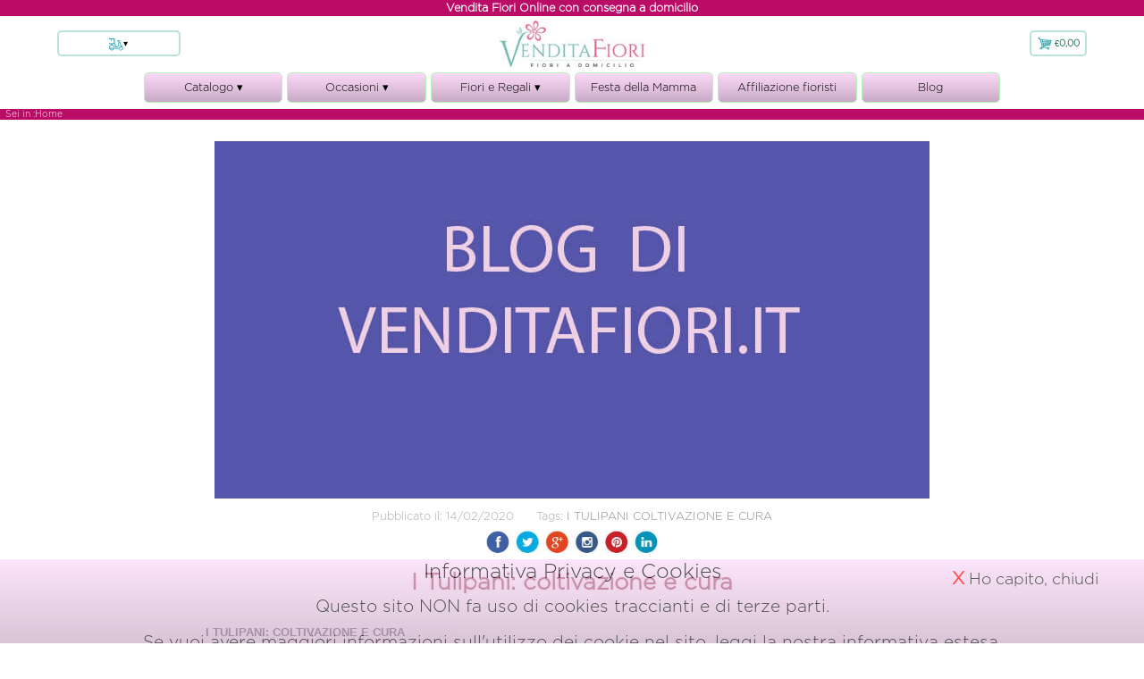

--- FILE ---
content_type: text/html; charset=utf-8
request_url: https://www.venditafiori.it/blog/i-tulipani-coltivazione-e-cura
body_size: 14810
content:

<!DOCTYPE html>
<html lang="IT">
<head>
<title>I Tulipani Coltivazione e cura</title>
<meta http-equiv="Content-Type" content="text/html; charset=utf-8" />
<meta name="viewport" content="width=device-width, initial-scale=1.0"/>
<meta name="keywords" content="i tulipani, coltivazione dei tulipani, cura dei tulipani, cura tulipani" />
<meta name="description" content="I Tulipani: coltivazione e cura. I Tulipani sono dei bellissimi Fiori molto colorati che abbelliscono prati e giardini."/>
<link rel="icon" href="/fav.ico" type="image/x-icon" />

<meta property="og:title" content="I Tulipani Coltivazione e cura">
<meta property="og:description" content="I Tulipani: coltivazione e cura. I Tulipani sono dei bellissimi Fiori molto colorati che abbelliscono prati e giardini.">
<meta property="og:image" content="https://www.venditafiori.it/img/uploads/www_venditafiori_it/blog/imgBlog3109.jpg">
<meta property="og:locale" content="IT">
<meta property="og:url" content="https://www.venditafiori.it/blog/i-tulipani-coltivazione-e-cura">
<meta property="og:site_name" content="Blog www.venditafiori.it">
<meta property="og:type" content="business.business">

<meta name="twitter:title" content="I Tulipani Coltivazione e cura">
<meta name="twitter:description" content="I Tulipani: coltivazione e cura. I Tulipani sono dei bellissimi Fiori molto colorati che abbelliscono prati e giardini.">
<meta name="twitter:image" content="https://www.venditafiori.it/img/uploads/www_venditafiori_it/blog/imgBlog3109.jpg">
<meta name="twitter:card" content="https://www.venditafiori.it">
<meta name="twitter:site" content="https://www.venditafiori.it/blog/i-tulipani-coltivazione-e-cura">


<style>@media only screen and (min-width: 771px) {@font-face {font-family: 'slim';font-style: normal;font-weight: 400;src: url(/font/light.woff) format('woff'); font-display: swap;}}
@media only screen and (max-width: 770px) {@font-face {font-family: 'slim';font-style: normal;font-weight: 400;src: url(/font/medium.woff) format('woff'); font-display: swap;}}


body {cursor:default;font-family: 'Slim';margin:0;text-align:center;background-color:#fff;max-width:1920px;margin-left:auto;margin-right:auto;padding:0}
figure {margin:0;vertical-align:middle;background:url('/i/sprite.png') no-repeat;display:inline-block}
main{display:block;margin-top:211px}
a{text-decoration:none}
a:focus{outline:0}
img{color:transparent;border:0}

h3 {font-weight:normal}
.frm3{display:none}

.fio1{text-align:left;width:80%;margin:0 auto}
.fio2{width:100%;max-width:500px}
.fio3{font-size:14px;color:#696969}

#privacydiv{position:relative;opacity:0.7;text-align:center;transition:all 0.5s;position:fixed;width:100vw;bottom:-15vh;height:15vh;background:linear-gradient(#fbdaf8,#c9abc7);left:0;0;z-index:100000;color:#000000}
.privtitle {font-size:24px;} 
.privtext  {padding:0 10%;font-size:15px;} 
.privchiudi{position:absolute;top:10px;right:100px;cursor:pointer;font-size:15px;} 
.privx     {color:red;font-size:20px;}

.continua1{display:inline-block;max-height: 0px;overflow:hidden;transition:all 1s;}

.freccia {opacity:0.8;position:absolute;top:350px;z-index:10;cursor:pointer;transition: all 0.3s
  width: 0;height: 0; 
  border-top: 60px solid transparent;
  border-bottom: 60px solid transparent;
}
.dx{border-left: 60px solid #c141cf;right:20px;transition: all 0.3s}
.sx{border-right:60px solid #c141cf;left:20px;transition: all 0.3s}
.sx:hover{border-right:3vw solid #ef85c2}
.dx:hover{border-left:3vw solid #ef85c2}

/*########## Barra slogan testata ##########*/
.bar  {margin:0;width:100vw;height:27px;background:#ba0c67;color:#ffffff;font-size:20px;font-weight:bold;line-height:27px;position:relative}
.bar1  {position:absolute;bottom:0;padding:0 10px;margin:0;width:100%;height:19px;text-align:left;background:#ba0c67;color:#ffffff;font-size:14px;font-weight:normal}
.bc   {font-size:14px;color:#ffffff !important}
.bc:hover{text-decoration:underline}
.barl, .barr{position:absolute;top:0;min-width: 46.08px;min-height: 46.08px;background:white;border-radius:100px}
.barl {left:-23.04px}
.barr {right:-23.04px}

/*########## Testata ##########*/
header  {top:0;left:0;z-index:20;position:fixed;background:rgba(255,255,255,1);width:100%;height:192px}
.intsx  {padding:0 10px;line-height:32px;height:auto;max-height:38px;border-radius:5px;z-index:2000;overflow:hidden;transition:all 1s;background:white;font-size:16px;display:table-cell;vertical-align:middle;margin-top:4px;position:absolute;left:0;margin-top:19px;border:2px solid #bae2d7}
.intsx:hover {max-height:1000px}
.intsx a{display:block;color:#327662;font-size:16px}
.intsx a:hover{display:block;background:#bae2d7}

.logo {margin-top:4px;height:77px;width:245px;background-size:163%}
.cart  {border-radius:5px;font-size:16px;display:table-cell;vertical-align:middle;margin-top:4px;top:0;position:absolute;right:0;line-height:38px;height:38px;margin-top:19px;padding:0 10px;color:#327662;border:2px solid #bae2d7}
.cart1 {animation:bkcolor 3s forwards;background-size:800%;background-position:-160px -79px;width:27px;height:27px}

.icn14 {background-position:-237px -237px;transition:0.3s;background-size:900%;width:30px;height:30px;}

.intest {width:90%;margin:3px auto;position:relative;min-height:85px}
.men{display:none}
.aa {font-size:inherit;font-family:inherit}
menu {width:90%;padding:0;max-width:1920px;margin:0 auto;text-align:left}
/*########## Footer ##########*/
footer{background:#bee4d9;width:100%;height:350px;color:#000000;float:left}
.foot2{position:relative;width:80%;height:100%;margin:0 auto;color:#000000;font-family:Verdana;font-size:15px;text-align:left}
.foot2:hover .pet{transform: rotatey(180deg)}
.link{font-size:15px;line-height:50px;border-bottom:1px dashed #888;margin-bottom:19px}
.link a{font-size:15px;color:#000000;padding:5px;transition:0.5s}
.link a:hover{color:#ffffff}
.ppal {background-position:0 -216px;width:220px;height:132px;float:left}
.pag  {float:left;width:40%;font-size:16px;text-align:center;margin:0 5%}
.pag2{font-size:11px;color:#000000;text-align:justify;width:100%}
.pag2m{display:none}
.pp1 {background-position:0 -213px;width:184px;height:40px}
.pp2 {background-position:0 -256px;width:190px;height:40px}
.tw {margin:1vw;background-position:-331px -0px;width:32px;height:32px}
.in {margin:1vw;background-position:-371px -0px;width:32px;height:32px}
.cpr{font-size:10px;position:absolute;right:0;bottom:10px;color:#000000;text-shadow: 0 0 10px rgba(255,255,255, 0.2)}
.pet {transition:1s;transform-origin: 40% 40%;background-position:-475px -3px;width:25px;height:25px}
.soc  {width:32px;height:32px;margin-right:12px;border-radius:5px}
.insta {background-position:-274px -127px}
.face {background-position:-311px -127px}
/*########## Chat ##########*/
#ch1{transition:all 1s;display:table-row;position:fixed;width:350px;height:400px;top:300px;right:-300px;z-index:1000}
#ch2{width:50px;height:135px;display:table-cell;transform-origin:right top;transition:all 1s;}
#ch2:hover{transform:scale(1)}
#ch3{background:url('/i/sprite.png') no-repeat;background-color:#c9abc7;border:1px solid rgba(174,0,125,0.2);box-shadow: 0 3px 23px 0 rgba(0, 0, 0, 0.1);border-radius:10px 0 0 10px ;overflow:hidden;transition:opacity 1.5s;opacity:1;cursor:pointer;background-position:-280px -240px;width:50px;height:135px}
#ch4{;border:1px solid #b3f7b6;opacity:0;transition:all 1s;width:100%;height:100%;display:table-cell;vertical-align:top;box-shadow: -0px 3px 23px 0 rgba(0, 0, 0, 0.1);border-radius:0 5px 5px 5px;overflow:hidden}
#ch5{width:100%;height:25px;line-height:25px;display:block;background:linear-gradient(#fbdaf8,#c9abc7);color:#000000;font-size:15px}
#ch6{border:0;width:100%;height:280px;margin:0;padding:0;display:block}

/*########## Carrello ##########*/
.carrello{opacity:0;width:0;height:0;line-height:normal;border:1px solid #ccc;background:rgba(255,255,255,1);position:fixed;right:4vw;top:3vw;z-index:1000;box-shadow:5px 5px 15px rgba(0,0,0,0.4);transition: all ease-in-out 0.5s;overflow:hidden}
.cart:hover .carrello{opacity:1 !important;height:300px !important;width:380px;max-width:95%}

.cprod{width:100%;height:200px;overflow-y:scroll}
.cfoot{font-size:11px;font-weight:normal;color:#888;position:absolute;bottom:0;left:0;height:100px;width:100%;background:rgba(246,244,241,0.8);border-top:1px solid #ccc}
.ctab{display:table;width:100%}
.crow{display:table-row}
.ccell{display:table-cell;vertical-align:middle;font-size:10px;color:#666;border-bottom:1px solid #eee}
.cimg{width:40px}
.cbx{border:1px solid #666;border-radius:20px;transition:all 1s;display:inline-block;line-height:16px;width:16px;text-align:center;margin:0 4px 0 4px;cursor:pointer;color:black}
.cbx:hover{border:1px solid #000;background:#be007c;color:white}
.cprz{color:black;font-weight:bold}

.cdel{font-size:14px;cursor:pointer;margin:0 4px 0 4px;transition:all 1s}
.cdel:hover {color:red}

.cgt{display:inline-block;text-decoration: line-through;text-align:right;width:90px;font-size:20px;color:black}
.csco{display:inline-block;text-align:right;width:90px;font-size:20px;color:black}
.ctot{display:inline-block;text-align:right;width:100px;font-size:24px;text-shadow: 1px 1px 1px rgba(0,0,0,0.5);color:black}
.ch{display:none}
.cbut{width:150px;height:30px;font-size:14px;position:absolute;bottom:5px;left:5px;border-radius:20px;line-height:30px;transition:all 1s}
.cbuton{color:#713e9f;background:#ddccec;cursor:pointer}
.cbuton:hover{background:#91f098}
.cbutoff{background:#aaa;color:white;cursor:not-allowed}


@keyframes fadein {
  0% {opacity:0}
  30%{opacity:0}
  100% {opacity:1}
}

@keyframes bkcolor {
    from { background-color: white }
    to   { background-color:#169cab }
}
/*########## Testo seo ##########*/
.testo{font-size:15px;color:#666;text-align:justify;margin:0 10% 0 10%}

/*########## Menu ##########*/
#menu  {z-index:1000}
.tasto        {border-radius:5px;transition:ease-in-out 0.6s;position:relative;z-index:100;width:230px;overflow:hidden;vertical-align:top;cursor:pointer;line-height:50px;display:inline-block;max-height:50px;background:linear-gradient(#fbdaf8,#c9abc7);border:1px solid #b3f7b6}
.tasto,a      {font-size:19px;color:#000000;text-align:center}
.tasto:hover	{color:#000000;position:relative;z-index:99;opacity: 0.9;background-color:#ceb8e4;max-height:500px;box-shadow:5px 5px 5px rgba(0,0,0,0.2)}
.tasto div {font-size:19px }
#menu ul{list-style-type:none;margin: 0;padding: 0;margin-bottom: 10px}
#menu ul li{padding-bottom: 0;margin:0}
#menu ul li a{margin:0;display: block;padding:6px;line-height: 30px;text-decoration: none}
#menu ul li a:visited{color: #000}
#menu ul li a:hover{transition: 0.1s ease;background-color:#bc9dd9;color:#000}
#menu ul li a{transition: 1s ease;color:#000;font-size:16px}

/*########## Lazy Load ########*/
.dl, .dl1 {transition:  opacity 1s, filter 5s; opacity: 0}


/*########## Bollino pulsante sconto ##########*/
.sconto{position:absolute;border-radius:100px;width:76px;height:76px;margin-left:2%;color:#ffffff;bottom:170px;line-height:76px;background:#d70000;box-shadow: 0 0 31px 0 #d70000;font-size:24px;animation-name: stretch;animation-duration: 0.6s;animation-timing-function: ease-out;animation-delay:0s;animation-direction: alternate;animation-iteration-count: infinite;animation-play-state: running}
@keyframes stretch {
  0% {xtransform: scale(.5);opacity:0;}
  49% {xtransform: scale(.5);opacity:0;}
  50% {xtransform: scale(1);opacity:1;}
  100% {xtransform: scale(1);opacity:1;}
}

@keyframes stretch1 {
  0% {transform: scale(.8);background-color: rgba(236,59,140,0.3);box-shadow: 0 0 0.1vw 0 rgba(255,80,0,0.1)}
  100% {transform: scale(1);background-color: rgba(236,59,140,0.7);box-shadow: 0 0 0.5vw 0 rgba(236,59,140,0.9)}
}

/*########## Box Prodotto ##########*/
.box  {transform:scale(0.85);transition:  ease-in-out 0.5s;font-size:19px;padding:10px;xborder:1px dashed purple}
.box:hover {transform:scale(1);filter:saturate(120%)}
.box:hover> .but{width:195px;background:#e4f3ef}
.but{margin:0 auto;transition:1s;position:relative;width:153px;height:29px;background:#97d2c0;border:1px solid #97d2c0;border-radius:100px;color:#000000;font-size:19px;line-height:29px;text-align:right;padding-right:8px}
.but1{position:absolute;left:0;top:0;width:115px;height:100%;border-radius:100px;background:white;font-size:19px;color:#040907;line-height:29px;text-align:center}

.butcat{color:#713e9f;background:#ddccec;transition:ease-in-out 0.6s;width:384px; margin:0 auto;cursor:pointer;border-radius:100px;display:block;text-decoration:none}
.butcat:hover {transform:scale(1.1) ;background:#91f098}
.prodimg{width:288px;height:384px}


/*##################################################################################################################################################################################################################################*/
@media only screen and (max-width: 1920px) {
  .freccia {position:absolute;top:18vw;
  border-top: 3vw solid transparent;
  border-bottom: 3vw solid transparent;
}
.dx{border-left: 3vw solid #c141cf;right:1vw;}
.sx{border-right:3vw solid #c141cf;left:1vw;}

main{margin-top:11vw}
/*########## 1920 Barra slogan testata ##########*/
.bar  {height:1.4vw;font-size:1vw;line-height:1.4vw}
.bar1  {padding:0 0.5vw;height:1vw;font-size:0.8vw;line-height:1vw}
.bc   {font-size:0.8vw;}
.barl {left:-1.2vw}
.barr {right:-1.25vw}
.barl, .barr{min-width: 2.4vw;min-height: 2.4vw}

/*########## 1920 Testata ##########*/
header{height:10vw}
.intsx  {font-size:0.8vw;margin-top:0.2vw;line-height:2vw;height:auto;max-height:2vw;margin-top:1vw;padding:0 0.5vw}
.intsx a{font-size:0.8vw}

.logo {margin-top:0.2vw;height:4vw;width:12.72vw}
.cart  {font-size:0.8vw;margin-top:0.2vw;line-height:2vw;height:2vw;margin-top:1vw;padding:0 0.5vw}

.intest {min-height:4.4vw}

/*########## 1920 Footer ##########*/
footer{height:20vw}
.foot2{font-size:0.8vw}
.foot2:hover .pet{transform: rotatey(180deg)}
.link{padding:1vw;font-size:1vw;line-height:2.2vw}
.link a{font-size:0.9vw;padding:0.25vw}
.cpr{font-size:0.55vw;bottom:0.5vw}
.pag  {font-size:0.9vw}
.pag2{font-size:0.6vw}


/*########## 1920 Testo seo ##########*/
.testo{font-size:0.8vw}

/*########## 1920 Menu ##########*/
.tasto        {width:12vw;line-height:2.5vw;max-height:2.5vw}
.tasto,a      {font-size:1vw}
.tasto div {font-size:1vw}
#menu ul{margin-bottom: 0.5vw}
#menu ul li a{padding: 0.3vw;line-height: 1.56vw;font-size:0.8vw}



/*########## 1920 Box Prodotto ##########*/
.box {font-size:1vw;padding:0.5vw}
.box:hover> .but{width:10.5vw}
.but{width:8vw;height:1.5vw;font-size:1vw;line-height:1.5vw;padding-right:0.4vw}
.but1{width:6vw;font-size:1vw;line-height:1.5vw}
.butcat{width:20vw;font-size:1vw}

/*########## 1920 Bollino pulsante sconto ##########*/
.sconto{width:4vw;height:4vw;bottom:10vw;line-height:4vw;font-size:1.3vw}
}

@media only screen and (max-width: 1600px) {
  header{height:10.5vw;}
.icn {width:15.5%}
.cart1 {background-position:-120px -59px;width:20px;height:20px}
.icn14 {background-position:-158px -158px;width:20px;height:20px}

footer{height:20vw}
}

@media only screen and (max-width: 1366px) {
  #privacydiv{bottom:-13vh;height:13vh}
.privtitle {font-size:1.8vw;} 
.privtext, .privtext a  {font-size:1.5vw} 
.privchiudi{top:10px;right:4vw;font-size:1.4vw} 


/*########## 1366 Box Prodotto ##########*/
.box {font-size:1.2vw;padding:0.5vw}
.cart1 {background-position:-95px -46px;width:16px;height:16px}
.icn14 {background-position:-127px -126px;width:16px;height:16px}
.testo{font-size:1.2vw}
.pag2{font-size:0.9vw}
.link a{font-size:1.2vw;padding:0.5vw}
/*########## Footer ##########*/
footer{height:350px}
}

@media only screen and (max-width: 1024px) {
  #menu ul li a{padding: 0.3vw;line-height:3vw;font-size:1.5vw}

}

@media only screen and (max-width: 770px) {
/*########## 770 Box Prodotto ##########*/
.box {font-size:1.5vw;padding:0.5vw}
header{height:11vw;}
main{margin-top:12vw}
#privacydiv{bottom:-9vh;height:9vh}
.privtitle {font-size:3vw;} 
.privtext, .privtext a   {font-size:2.6vw;} 
.privchiudi{top:10px;right:5vw;font-size:1.8vw} 

}

@media only screen and (max-width: 550px) {

  #privacydiv{bottom:-15vh;height:15vh}
  .privtitle {font-size:3.5vw;} 
  .privtext, .privtext a   {font-size:2.5vw;} 
  .privchiudi{bottom:10px;top:auto;right:5vw;font-size:2.5vw} 

.pag2m{display:block;font-size:1.6vw}
.nocar{display:none}
.nobr {display:block;line-height:1px}
.centrale {width:99%;height:auto}
.centrL {width:99%;height:auto}
.centrR {width:95%;margin-top:2vw}
.centimg ,.centimgcont{height:42vw}
.freccia {display:none}

main{margin-top:18vw}

/*########## 550 Barra slogan testata ##########*/
.topmenu {display:none}
.bar  {height:5vw;font-size:2vw;line-height:4.8vw;font-weight:normal}
.bar1  {display:none;padding:0 1vw;height:2.6vw;font-size:2vw;line-height:2.6vw;top:13vw}
.bc {font-size:2vw}
.barl, .arrr{min-width: 5vw;min-height: 5vw}
.barl {left:-2.5vw}
.barr {right:-2.5vw}

.overl1 {opacity:0.9}
/*########## 550 Testata ##########*/
header{height:16.4vw}
.intsx  {display:none}
.intsx a{font-size:1.6vw}
a {font-size:2vw}
.logo {margin-top:-0.4vw;height:11vw;width:35vw}
.cart  {font-size:2.4vw;line-height:6vw;height:6vw;border-width:0;xmargin-left:51vw;xtop:-5px;xmargin-right:30vw;width:20vw}
.cart1 {background-position:-142px -68px;width:24px;height:24px}


.intest {width:95%;min-height:11vw;xtext-align:left}


/*########## 550 Footer ##########*/
footer{height:67vw}
.foot2{text-align:center;width:95vw}
.link{font-size:2.5vw}
.link a{font-size:2.5vw;padding:1vw;line-height:6vw}
.cpr{font-size:1.5vw;bottom:0.5vw}
.pag {width:100%;float:none;font-size:2.2vw}
.pag2 {font-size:2.2vw;width:85vw}
.pag3{display:none}
.soc {transform:scale(0.8);margin-right:30px}

/*########## 550 Box Prodotto ##########*/
.box {font-size:3.5vw;padding:0.5vw;width:35vw;position:relative;top:-25px}
.but{width:28vw;height:4.5vw;font-size:3vw;line-height:4.5vw;padding-right:1.2vw}
.but1{width:21vw;font-size:3vw;line-height:4.5vw}
.box:hover> .but{width:32vw}
.butcat{width:80vw;font-size:4vw;margin-top:2vw}


/*########## 550 Bollino pulsante sconto ##########*/
.sconto{width:8vw;height:8vw;line-height:8vw;bottom:28vw;margin-left:3%;font-size:2.5vw}

/*########## 550 Menu ##########*/
.men {animation:bkcolor 3s forwards;display:block;position:absolute;background-size:800%;background-position:-35.5vw -11.0vw;width:6vw;height:6vw;top:5px;xright:2vw}

.tasto        {width:80vw;line-height:7vh;max-height:7vh;border:1px solid #aaa;margin-bottom:2px;background:#eee}
.tasto,.tasto.a      {font-size:5vw}
.tasto:hover	{opacity: 1;margin-bottom:1vw}
.tasto div {font-size:4vw }
#menu ul li a{margin:0;display: block;padding:6px;line-height: 30px;text-decoration: none}
#menu ul li a{font-size:4vw}
.menubg{width:100vw;height:100vh;position:fixed;top:0;left:0;background:rgba(0,0,0,0.6)}
menu {display:none;opacity:0;transition:opacity 1s}

/*########## 550 Carrello ##########*/
.carrello{width:96vw;right:2vw;top:17vw;max-width:400px}
.cart:hover  .carrello{opacity:1 !important;height:300px !important;width:96vw;max-width:96vw}
.addrem{min-width:80px}
.cimg{width:40px}
.cfoot{font-size:10px}
.ccell{font-size:10px}
.cdel{font-size:30px}
.cgt{width:80px;font-size:16px}
.csco{width:80px;font-size:16px}
.ctot{width:80px;font-size:20px}
.ch{display:block}
.cbut{width:120px;height:20px;font-size:12px;line-height:20px}


/*########## 550 testo seo ##########*/
.testo{font-size:4vw}

/*########## 550 Chat ##########*/
#ch1{display:none}
#ch2{transform:scale(0.4)}

}
.dl1 { opacity: 1}
article{width:80%;margin:0 auto;}
h2{font-size:38px;font-weight:bold;line-height:29px;color:#730616;text-shadow: 0px 0px 5px rgba(180,0,128, 0.2);margin:0}
.so{position:absolute;width:13%;height:100%;top:0;}
.face{left:0}
.twit{left:17%}
.goog{left:34%}
.inst{left:52%}
.pint{left:69%}
.lnkd{left:86%}

.cell{display:block;width:100%;vertical-align:top;}
.bimg{width:80vw;max-width:800px}

.tags{text-decoration:none;text-transform:uppercase;font-size:20px;color:#888;}
.tags:hover{color:#f30;}
.btags, .bdata{margin:10px;display:inline-block;font-size:20px;color:#aaa;}
.bsoc{margin:0 auto;position:relative;width:288px;height:39px;background:url('/img/social.jpg') no-repeat;height:38px;background-size:cover;}


@media only screen and (max-width: 1920px) {
h2{font-size:2vw;line-height:2,5vw;}
.tags{font-size:1vw;}
.btags, .bdata{font-size:1vw}
.bsoc{width:15vw;height:2vw}

}

@media only screen and (max-width: 1600px) {
}

@media only screen and (max-width: 1366px) {
}

@media only screen and (max-width: 1280px) {
.bmaxw{width:90%;}

}

@media only screen and (max-width: 1024px) {

}

@media only screen and (max-width: 770px) {
}

@media only screen and (max-width: 550px) {
h2{font-size:4vw;line-height:5vw;}
.tags{font-size:2vw;}
.btags, .bdata{font-size:2vw;margin:15px;}
.bsoc{width:60vw;height:8vw}
}
.dl1 { opacity: 1;}
</style></head>
<body>
<header>

<h1 class=bar>Vendita Fiori Online con consegna a domicilio</h1>

<div class=intest>


<div class=intsx><figure class="cart1 icn14"></figure>&#x25BE;
<div><a href="/consegna-fiori-a-bologna.htm" title="<h2>Consegna fiori a Bologna</h2>">Consegna fiori Bologna</a></div><div><a href="/consegna-fiori-a-milano.htm" title="<h2>Consegna fiori a Milano</h2>">Consegna fiori Milano</a></div><div><a href="/consegna-fiori-a-napoli.htm" title="<h2>Consegna Fiori a Napoli</h2>">Consegna fiori Napoli</a></div><div><a href="/consegna-fiori-a-palermo.htm" title="<h2>Consegna Fiori a Palermo</h2>">Consegna fiori Palermo</a></div><div><a href="/consegna-fiori-a-roma.htm" title="<h2>Consegna Fiori a Roma</h2>">Consegna fiori a roma</a></div><div><a href="/consegna-fiori-a-torino.htm" title="<h2>Consegna Fiori a Torino</h2>">Consegna fiori Torino</a></div>
</div>

<a href="/"><img src="/img/uploads/www_venditafiori_it/loghi/logo.jpg" alt="homepage venditafiori.it" class=logo /></a>
<div class=cart><span class=nocar></span><figure class=cart1></figure>&nbsp;&euro;<b id=cart>0,00</b><div class=carrello id=carrello></div></div>
<figure class=men onclick="togmen()"></figure>
</div> 

<div id=menu class="topmenu">
<div class="menubg" onclick="menClose()"></div>
<div class=tasto onclick="">Catalogo &#x25BE;
<ul>
<li><a href="/bouquet-e-mazzi/">bouquet e mazzi</a></li>
<li><a href="/composizioni-e-cesti/">composizioni e cesti</a></li>
<li><a href="/fiori-e-vino/">fiori e vino</a></li>
<li><a href="/funebre/">funebre</a></li>
<li><a href="/piante/">piante</a></li>
<li><a href="/rose/">rose</a></li>
</ul>
</div>
<div class=tasto onclick="">Occasioni &#x25BE;
<ul>
<li><a href="/nascita/">nascita</a></li>
<li><a href="/condoglianze/">condoglianze</a></li>
<li><a href="/anniversari/">anniversari</a></li>
<li><a href="/matrimonio/">matrimonio</a></li>
<li><a href="/san-valentino/">san valentino</a></li>
<li><a href="/compleanno/">compleanno</a></li>
</ul>
</div>

<div class=tasto onclick="">Fiori e Regali &#x25BE;
<ul>
<li><a href="/Fiori-e-torte/" title="Fiori e torte a domicilio">Fiori e torte</a></li><li><a href="/Fiori-e-vino/" title="Invia un omaggio floreale e una bottiglia di vino">Fiori e vino</a></li><li><a href="/Fiori-e-gadgets/" title="Fiori e Regali a domicilio">Fiori e Regali</a></li>
</ul>
</div>

<a href="/Festa-della-Mamma-/" title="Festa della mamma"><div class=tasto onclick="">Festa della Mamma</div></a>


<a href="/fioristi.htm" title="Affiliazione fioristi"><div class=tasto onclick="">Affiliazione fioristi</div></a>


<a href="/blog" title="Blog"><div class=tasto onclick="">Blog</div></a>


</div>

<div class=bar1>Sei in :<a class=bc href="/">Home</a>
</div><br>
</header>


<main ><br>
<article>
<div class="cell">
<img src="/img/t.png" data-gen="/img/uploads/www_venditafiori_it/blog/imgBlog3109.jpg" class="bimg dl" ><br>
<div class="bdata">Pubblicato il: 14/02/2020</div>
<div class="btags">Tags: 
<a class="tags" href="/blog/search/i-tulipani-coltivazione-e-cura">i tulipani coltivazione e cura </a>
</div><br>
<div class="bsoc">

<a href="https://www.facebook.com/sharer/sharer.php?u=https://www.venditafiori.it/blog/i-tulipani-coltivazione-e-cura" target="sh" class="so face"></a>
<a href="http://twitter.com/share?text=I Tulipani Coltivazione e cura&url=https://https://www.venditafiori.it/blog/i-tulipani-coltivazione-e-cura&hashtags=I Tulipani Coltivazione e cura" target="sh" class="so twit"></a>
<a href="https://plus.google.com/share?url=https://www.venditafiori.it/blog/i-tulipani-coltivazione-e-cura" target="sh" class="so goog"></a>
<a href="www.instagram.com" target="sh" class="so inst"></a>
<a href="https://pinterest.com/pin/create/button/?url=https://www.venditafiori.it/blog/i-tulipani-coltivazione-e-cura&media=/imgBlog3109.jpg&description=I Tulipani Coltivazione e cura" target="sh" class="so pint"></a>
<a href="https://www.linkedin.com/shareArticle?mini=true&url=https://www.venditafiori.it/blog/i-tulipani-coltivazione-e-cura&title=I Tulipani Coltivazione e cura&summary=&source=" target="sh" class="so lnkd"></a>
</div><br>
</div>
<div class="cell">
<h2>I Tulipani: coltivazione e cura</h2>
<br>
<div class="testo">
<p style="margin-left:0cm; margin-right:0cm"><span style="font-size:medium"><span style="font-family:Cambria"><span style="color:#000000"><strong><span style="font-size:10pt"><span style="font-family:Helvetica"><span style="color:#424b54">I TULIPANI:&nbsp;COLTIVAZIONE E CURA</span></span></span></strong></span></span></span></p>

<p style="margin-left:0cm; margin-right:0cm"><span style="font-size:medium"><span style="font-family:Cambria"><span style="color:#000000"><strong><span style="font-size:10pt"><span style="font-family:Helvetica"><span style="color:#424b54">I Tulipani sono dei bellissimi Fiori molto colorati che abbelliscono prati e giardini</span></span></span></strong><span style="font-size:10pt"><span style="font-family:Helvetica"><span style="color:#424b54">. Con la giusta cura &egrave; abbastanza facile farli crescere anno dopo anno. </span></span></span></span></span></span></p>

<p style="margin-left:0cm; margin-right:0cm"><span style="font-size:medium"><span style="font-family:Cambria"><span style="color:#000000"><span style="font-size:10pt"><span style="font-family:Helvetica"><span style="color:#424b54">I bulbi del Tulipano devono essere piantati 6 o 8 settimane prima dell&#39;inizio dell&#39;inverno, il periodo migliore &egrave; il mese di Ottobre o Novembre. Per la messa a dimora scegliete una parte soleggiata per almeno una mezza giornata, il suolo deve essere sabbioso e ben drenato.&nbsp;</span></span></span></span></span></span><span style="font-size:medium"><span style="font-family:Cambria"><span style="color:#000000"><span style="font-size:10pt"><span style="font-family:Helvetica"><span style="color:#424b54">Prima di piantare i bulbi usate una vanga o la mano per smuovere un po&#39; il terreno, piantate i bulbi ad una profondit&agrave; che sia all&#39;incirca tre volte l&#39;altezza del bulbo, pi&ugrave; il bulbo &egrave; grande e pi&ugrave; la buca deve essere profonda. Piantate i bulbi almeno a 15 cm. di distanza l&#39;uno dall&#39;altro, posizionate il bulbo in modo che la parte appuntita sbuchi dal terreno, poi riempite la buca con la terra e fate pressione sul terriccio per tappare il tutto completamente.</span></span></span></span></span></span></p>

<p style="margin-left:0cm; margin-right:0cm"></p>

<p style="margin-left:0cm; margin-right:0cm"><span style="font-size:medium"><span style="font-family:Cambria"><span style="color:#000000"><span style="font-size:10pt"><span style="font-family:Helvetica"><span style="color:#424b54">Dopo averli piantati copriteli con delle foglie o dei pezzetti di legno per proteggerli dai roditori o da altri animali. Subito dopo la semina annaffiateli e lasciateli fino a quando non vedrete spuntare le prime foglie, poi potrete iniziare nuovamente a bagnarli un po&#39;. Durante la crescita annaffiateli soltanto quando vedrete il terreno troppo secco.</span></span></span></span></span></span></p>

<p style="margin-left:0cm; margin-right:0cm"><span style="font-size:medium"><span style="font-family:Cambria"><span style="color:#000000"><span style="font-size:10pt"><span style="font-family:Helvetica"><span style="color:#424b54">Concimate i Tulipani una volta all&#39;inizio dell&#39;Autunno e una volta all&#39;inizio della Primavera, utilizzando un buon fertilizzante per Fiori o </span></span></span><span style="color:purple; font-size:10pt"><span style="font-family:Helvetica"><span style="color:#fe4c7c"><a href="https://www.venditafiori.it/Piante" style="color:purple">Piante</a>&nbsp;</span></span></span><span style="font-size:10pt"><span style="font-family:Helvetica"><span style="color:#424b54">avrete un effetto pi&ugrave; veloce di crescita. </span></span></span></span></span></span></p>

<p style="margin-left:0cm; margin-right:0cm"><span style="font-size:medium"><span style="font-family:Cambria"><span style="color:#000000"><span style="font-size:10pt"><span style="font-family:Helvetica"><span style="color:#424b54">Una volta terminata la fioritura potrete lasciare i bulbi in terra, aspettando che tornino a fiorire l&#39;anno successivo. </span></span></span></span></span></span></p>

<p style="margin-left:0cm; margin-right:0cm"><span style="font-size:medium"><span style="font-family:Cambria"><span style="color:#000000"><span style="font-size:10pt"><span style="font-family:Helvetica"><span style="color:#424b54">Il Fiore del Tulipano grazie ai suoi colori sgargianti e alle sfumature infinite &egrave; uno dei Fiori pi&ugrave; apprezzati. E&#39; uno dei primi a sbocciare in Primavera e rappresenta il simbolo dell&#39;amore. Le differenze di significato variano in base al colore, il bianco &egrave; per chiedere scusa, il giallo per portare allegria,il rosa per dichiarare un amore affettuoso, mentre il rosso sta a significare amore intenso e passionale. </span></span></span></span></span></span></p>

<p style="margin-left:0cm; margin-right:0cm"><span style="font-size:medium"><span style="font-family:Cambria"><span style="font-size:10pt"><span style="font-family:Helvetica"><span style="color:#424b54">Il Tulipano &egrave; uno dei Fiori da sempre molto apprezzato, <strong>Venditafiori.it invia Tulipani confezionati singolarmente o con altri Fiori </strong>per qualsiasi Occasione o Ricorrenza&nbsp;</span></span></span><span style="color:#000000; font-size:10pt"><span style="font-family:Helvetica"><span style="color:#424b54">come un <a href="https://www.venditafiori.it/Anniversari/">anniversario</a> importante, in sole 24 ore!</span></span></span></span></span></p>

<p style="margin-left:0cm; margin-right:0cm">Lo staff di<a href="https://www.venditafiori.it"> Vendita Fiori</a> Online.</p>

</div>
</div>
</article>
<br><br><br>
</main>

<footer>
<div class="foot2">
<div class="link">
    <a href="/chisiamo.htm" title="Chi siamo" >Chi siamo</a>
    <a href="/regolamento.htm" title="Condizioni di vendita" >Regolamento</a>
    <a href="/garanzie.htm" title="Garanzie" >Garanzie</a>
    <a href="/notelegali.htm" title="Note legali" >Note legali</a>
    <a href="/privacy.htm" title="Informativa privacy e diritti dell'utente" >Privacy</a>
</div>
<div class="pag">venditafiori.it
<br><div class="pag2"> </div>
<div class="pag2">Contatti: 800 618 667, 0171 601460</div><br>

<br><div class="pag2"><b>Consegnamo direttamente a:</b><br>
<a class=pag2 href='/consegna-fiori-a-bologna.htm' title='<h2>Consegna fiori a Bologna</h2>'>Consegna fiori Bologna</a>, <a class=pag2 href='/consegna-fiori-a-milano.htm' title='<h2>Consegna fiori a Milano</h2>'>Consegna fiori Milano</a>, <a class=pag2 href='/consegna-fiori-a-napoli.htm' title='<h2>Consegna Fiori a Napoli</h2>'>Consegna fiori Napoli</a>, <a class=pag2 href='/consegna-fiori-a-palermo.htm' title='<h2>Consegna Fiori a Palermo</h2>'>Consegna fiori Palermo</a>, <a class=pag2 href='/consegna-fiori-a-roma.htm' title='<h2>Consegna Fiori a Roma</h2>'>Consegna fiori a roma</a>, <a class=pag2 href='/consegna-fiori-a-torino.htm' title='<h2>Consegna Fiori a Torino</h2>'>Consegna fiori Torino</a>

</div>

<br><div class="pag2"><b>Seguici su:</b>
<a href="https://www.instagram.com/venditafiori" title="instagram"><figure class="soc insta"></figure></a>
</div>




</div>

<div class="pag pag3">Pagamenti:<br><br>
<figure class="pp1"></figure><figure class="pp2"></figure><br>
<br><div class="pag2"><br><br>
<br>Il sito internet è di proprietà di InterSEO, società che ne gestisce ed aggiorna i contenuti. </div>
</div>
<div class="pag2m"><br>Il sito internet è di proprietà di InterSEO, società che ne gestisce ed aggiorna i contenuti.   </div>

<div class="cpr">Copyright© 2026 &nbsp;venditafiori.it | P.iva: 05123500752 S2</div>
</div>
</footer>

<!--<div id="ch1">
<div id="ch2"><figure id="ch3" onclick="ToggleChat()"></figure></div>
<div id="ch4">
<div id=ch5>CHATTA CON VENDITAFIORI.IT</div>
<iframe sandbox="allow-forms allow-scripts allow-modals" title="Live Chat" name="Live Chat" id="ch6" scrolling="yes" src="about:blank" ></iframe>
</div>  
</div>-->
<!--Banner Privacy cookies-->
<div onclick="this.style.bottom='-15vh';document.cookie='accettaprivacy=on'" id="privacydiv" >
<div class="privtitle">Informativa Privacy e Cookies</div><br>
<div class="privtext">Questo sito NON fa uso di cookies traccianti e di terze parti.<br><br>
Se vuoi avere maggiori informazioni sull'utilizzo dei cookie nel sito, leggi la nostra <a title="Informativa privacy" href="/Privacy.htm">informativa estesa.</a>
</div>
<div class="privchiudi" ><b class="privx">X</b> Ho capito, chiudi</div>
</div>
<script>
window.setTimeout( function(){document.getElementById("privacydiv").style.bottom='0px'},1000)
</script>
<!--Fine Banner Privacy cookies-->



<script type="text/javascript">var imgserv2 = "/img/";
var imgserv1 = "/img/";
var imgpath = "Prodotti/png288/";
var corrpath = "Prodotti/jpg132/";
var banpath = "Banner/banner1920/";
if (window.innerWidth <= 1600) {
	corrpath = "Prodotti/jpg132/";
	imgpath = "Prodotti/png240/";
	banpath = "Banner/banner1920/";
}
if (window.innerWidth <= 1366) {
	corrpath = "Prodotti/jpg96/";
	imgpath = "Prodotti/png200/";
	banpath = "Banner/banner1280/";
}
if (window.innerWidth <= 1024) {
	corrpath = "Prodotti/jpg62/";
	imgpath = "Prodotti/png150/";
	banpath = "Banner/banner1024/";
}
if (window.innerWidth <= 550) {
	corrpath = "Prodotti/jpg132/";
	imgpath = "Prodotti/png132/";
	banpath = "Banner/banner550/";
}



function addEvent(evnt, func) {
	if (window.addEventListener) {
		window.addEventListener(evnt, func, false);
	} else if (window.attachEvent) {
		window.attachEvent("on" + evnt, func);
	} else {
		window[evnt] = func;
	}
}

//addEvent("load",lazy);
lazy();
renderCart();




function lazy() {
	var dom;
	var pic = document.getElementsByClassName("dl");
	if (pic.length == 0) return;
	for (var i = 0; i < pic.length; i++) {
		dom = imgserv1;
		if (i >= 6) dom = imgserv2;
		if (i >= 12) dom = imgserv1;

		if (isVisible(pic[i])) {
			if (pic[i].getAttribute('data-src') && pic[i].getAttribute('data-src') != "") {
				pic[i].setAttribute('src', dom + imgpath + pic[i].getAttribute('data-src'));
				pic[i].setAttribute('data-pre', pic[i].getAttribute('data-src'));
				pic[i].removeAttribute('data-src');
			}

			if (pic[i].getAttribute('data-cor') && pic[i].getAttribute('data-cor') != "") {
				pic[i].setAttribute('src', dom + corrpath + pic[i].getAttribute('data-cor'));
				pic[i].setAttribute('data-pre', pic[i].getAttribute('data-cor'));
				pic[i].removeAttribute('data-cor');
			}

			if (pic[i].getAttribute('data-gad') && pic[i].getAttribute('data-gad') != "") {
				pic[i].setAttribute('src', dom + "gadgets/icona/" + pic[i].getAttribute('data-gad'));
				pic[i].removeAttribute('data-gad');
			}

			if (pic[i].getAttribute('data-gen') && pic[i].getAttribute('data-gen') != "") {
				pic[i].setAttribute('src', pic[i].getAttribute('data-gen'));
				pic[i].removeAttribute('data-gen');
			}

			if (pic[i].getAttribute('data-ban')) {
				var img = dom + banpath + pic[i].getAttribute('data-ban');
				if (pic[i].getAttribute('data-ban') == "tint") img = "/i/t.png";
				pic[i].setAttribute('src', img);
				pic[i].removeAttribute('data-ban');
			}
			pic[i].onload = function() {
				if (this.getAttribute('data-pre')) this.onmouseover = function preload() {
					this.onmouseover = null;
					var pre = new Image();
					pre.src = imgserv1 + "/png480/" + this.getAttribute('data-pre');
				};
				if (this.getAttribute('data-hue')) this.style.filter = "hue-rotate(" + this.getAttribute('data-hue') + "deg)";
				this.className = this.className.replace(/(^|\s+)dl(\s+|$)/, '$1dl1$2');
			};
		}
	}


}
addEvent("scroll", lazy);
var rows = document.querySelectorAll('.row');
for (var i = 0; i < rows.length; ++i) {
	rows[i].addEventListener('scroll', lazy);
}


function isVisible(el) {
	var top = el.offsetTop;
	var left = el.offsetLeft;
	var width = el.offsetWidth;
	var height = el.offsetHeight;

	var scro = 0;
	if (el.getAttribute('data-src')) {
		scro = 0 - el.parentElement.parentElement.parentElement.scrollLeft;
	}



	while (el.offsetParent) {
		el = el.offsetParent;
		top += el.offsetTop;
		left += el.offsetLeft;
	}
	left = left + scro;
	return (
		top < (window.pageYOffset + window.innerHeight) &&
		left < (window.pageXOffset + window.innerWidth) &&
		(top + height) > window.pageYOffset &&
		(left + width) > window.pageXOffset
	);
}


function setCookie(cname, cvalue) {
	var d = new Date();
	d.setTime(d.getTime() + (1 * 24 * 60 * 60 * 1000));
	var expires = "expires=" + d.toUTCString();
	document.cookie = cname + "=" + encodeURIComponent(cvalue) + ";" + expires + ";path=/";
}

function delCookie(cname) {
	document.cookie = cname + "=;expires=Thu, 01 Jan 1970 00:00:00 UTC";
}

function getCookie(cname) {
	var name = cname + "=";
	var cook = decodeURIComponent(document.cookie);
	var ca = cook.split(';');
	for (var i = 0; i < ca.length; i++) {
		var c = ca[i];
		while (c.charAt(0) == ' ') {
			c = c.substring(1);
		}
		if (c.indexOf(name) == 0) {
			return c.substring(name.length, c.length);
		}
	}
	return "";
}

function togmen() {
	var el = document.getElementById("menu").style;
	if (!el.opacity || el.opacity == 0) {
		el.display = 'block';
		el.opacity = 1;
	} else {
		el.display = 'none';
		el.opacity = 0;
	}
}

function menClose() {
	var el = document.getElementById("menu").style;
	el.display = 'none';
	el.opacity = 0;
}

function showCart() {
	document.getElementById("carrello").style.opacity = 1;
	document.getElementById("carrello").style.height = "300px";
	var w = Math.floor(screen.width * 0.96);
	if (w > 380) w = 380;
	document.getElementById("carrello").style.width = w + "px";
}

function hideCart() {
	document.getElementById("carrello").style.opacity = 0;
	document.getElementById("carrello").style.height = "0";
}

var blink = 0;
var fiori = 0;

function renderCart() {
	var itemN = getCookie('itemN');
	if (itemN == "") itemN = 0;
	var html = "<div class=cprod id=cprod onmouseout='hideCart()'>";
	var gt = 0;
	fiori = 0;

	var consegna;
	var nazione = getCookie('nazione');
	if (!nazione) nazione = "ITALIA";
	if (nazione == "ITALIA") {
		consegna = 0;
	} else {
		consegna = 15;
	}
	setCookie('nazione', nazione);
	var sconto = getCookie('sconto');
	var buonosconto = getCookie('BuonoSconto');
	if (!buonosconto) buonosconto = "";
	if (sconto == "") sconto = 0;
	html = html + "<div class=ctab>";
	for (i = 1; i <= itemN; i++) {
		var evid;
		if (blink == i) evid = ' evid';
		else evid = "";

		var coo = getCookie("item" + i);
		var prod = coo.split("|");
		var desc = prod[1];
		var prezzo = prod[2];
		var img = prod[3];
		var quant = prod[4];
		var taglia = prod[5];

		if (prezzo) {
			prezzo = prezzo.replace(",", ".");
			var q = quant;
			var tot = prezzo * q;
			gt = gt + tot;
			html = html + "<div class=crow>";
			html = html + "<div class='ccell" + evid + "'><img class=cimg src='" + img + "'></div>";
			html = html + "<div class='ccell cdesc" + evid + "'>" + desc + "<br>" + taglia + "</div>";
			html = html + "<div class='ccell" + evid + "'>&euro;" + prezzo + "</div>";
			html = html + "<div class='ccell addrem" + evid + "'><div class=cbx onclick='subqty(" + i + ")' title='Riduci quantità'>&minus;</div> " + q + " <div class=cbx onclick='addqty(" + i + ")' title='Aumenta quantità'>+</div></div>";
			html = html + "<div class='ccell" + evid + "'>&euro;" + tot.toFixed(2).replace(".", ",") + "</div>";
			html = html + "<div class='ccell cdel" + evid + "' onclick='deleteItem(" + i + ")' title='Elimina'>&#x2717;</div>";
			html = html + "</div>";

			if (taglia != "") fiori++;
		}
	}
	html = html + "</div>";

	if (gt == 0) {
		html = html + "<div style='width:100%;line-height:150px;color:#888'>Il carrello &egrave; vuoto</div>";
	}
	var valsconto = gt / 100 * sconto;


	var tt = gt - valsconto + consegna;
	setCookie('valsconto', valsconto);
	setCookie('consegna', consegna);
	setCookie('totaleordine', tt);

	html = html + "</div><div class=cfoot>";
	html = html + "<div style='position:absolute;top:5px;left:5px;line-height:10px;'>Codice sconto:<br class=ch><form action='' method='post'><input type=text style='width:50px;border-radius:5px;margin:5px' title='Inserisci buono sconto' value='" + buonosconto + "' name=buonosconto><input type='submit' value='Valida' class=cbuton style='border:0px;border-radius:20px;cursor:pointer;'></form></div>";
	if (sconto != 0) {
		html = html + "<div style='position:absolute;top:5px;right:5px;'>Totale Ordine: <span class=cgt >&euro;" + gt.toFixed(2).replace(".", ",") + "</span></div>";
		html = html + "<div style='position:absolute;top:25px;right:5px;'>Sconto " + sconto + "%: <span class=csco >-" + valsconto.toFixed(2).replace(".", ",") + "</span></div>";
	}
	if (consegna != 0) {
		html = html + "<div style='position:absolute;top:45px;right:5px;'>Consegna estero: <span class=csco >" + consegna.toFixed(2).replace(".", ",") + "</span></div>";
	}

	html = html + "<div style='position:absolute;bottom:5px;right:5px;'>Totale Ordine: <span class=ctot >&euro;" + tt.toFixed(2).replace(".", ",") + "</span></div>";
	var htmlriep = html;
	if (fiori >= 1 && gt > 0) {
		html = html + "<a href='/Ordine.aspx'><div class='cbut cbuton'>Completa l'ordine</div></a>";
	} else {
		html = html + "<div class='cbut cbutoff' title='Per poter ordinare &egrave; necessario aggiungere almeno un omaggio floreale al carrello'>Completa l'ordine</div>";
	}


	html = html + "</div>";

	document.getElementById("carrello").innerHTML = html;
	var riep = document.getElementById("riep");
	if (riep) riep.innerHTML = htmlriep.replace("cprod", "cprod2");

	document.getElementById("cart").innerHTML = tt.toFixed(2).replace(".", ",");
	var el1 = document.getElementById("cprod");
	el1.scrollTop = el1.scrollHeight;
	blink = 0;
}

function deleteItem(id) {
	var itemN = getCookie('itemN');
	for (i = id; i < itemN; i++) {
		var j = i + 1;
		setCookie('item' + i, getCookie('item' + j));
	}
	delCookie('item' + itemN);
	itemN--;
	setCookie('itemN', itemN);
	renderCart();
}

function addqty(id) {
	modQ(id, 1);
}

function modQ(id, n) {
	var prod = getCookie('item' + id);
	var p = prod.split("|");
	p[4] = n + p[4] * 1;
	if (p[4] <= 1) p[4] = 1;
	prod = p.join("|");
	setCookie('item' + id, prod);
	renderCart();
}

function subqty(id) {
	modQ(id, -1);
}

function setNazione(n) {
	setCookie('nazione', n);
	renderCart();
}

//Apre e chiude la chat
if (getCookie("Chat") != "") {
	ShowChat();
}

function ToggleChat() {
	var pos = document.getElementById("ch1").style.right;
	if (!pos || pos == "-300px") {
		ShowChat();
	} else {
		HideChat();
	}
}

function ShowChat() {
	document.getElementById("ch1").style.right = "10px";
	document.getElementById("ch1").style.opacity = "1";
	document.getElementById("ch2").style.transform = "scale(0.3)";
	document.getElementById("ch4").style.opacity = "1";
	document.getElementById("ch6").src = "//cht.faxiflora.it/?loc=" + location.href + "&customcss=//" + document.location.hostname + "/chat&sito=www.venditafiori.it&" + Math.random();
	setCookie("Chat", "open");
}

function HideChat() {
	document.getElementById("ch1").style.right = "-300px";
	document.getElementById("ch1").style.opacity = "1";
	document.getElementById("ch2").style.transform = "scale(1)";
	document.getElementById("ch4").style.opacity = "0";
	window.setTimeout(function() {
		document.getElementById("ch6").src = "about:blank";
	}, 2000);
	delCookie("Chat");
}</script>
</body></html>